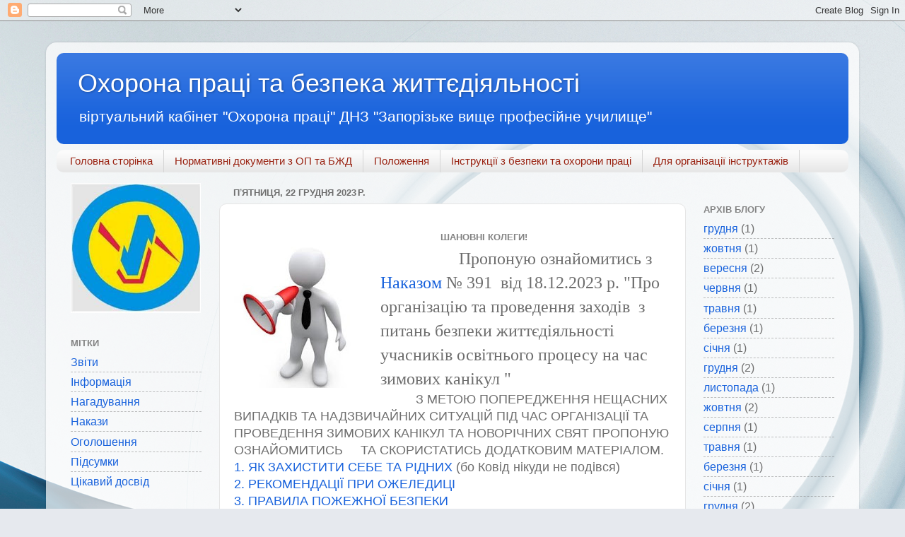

--- FILE ---
content_type: text/html; charset=UTF-8
request_url: https://zvpuohoronapruchi.blogspot.com/2023/12/
body_size: 13712
content:
<!DOCTYPE html>
<html class='v2' dir='ltr' lang='uk'>
<head>
<link href='https://www.blogger.com/static/v1/widgets/335934321-css_bundle_v2.css' rel='stylesheet' type='text/css'/>
<meta content='width=1100' name='viewport'/>
<meta content='text/html; charset=UTF-8' http-equiv='Content-Type'/>
<meta content='blogger' name='generator'/>
<link href='https://zvpuohoronapruchi.blogspot.com/favicon.ico' rel='icon' type='image/x-icon'/>
<link href='http://zvpuohoronapruchi.blogspot.com/2023/12/' rel='canonical'/>
<link rel="alternate" type="application/atom+xml" title="Охорона праці та безпека життєдіяльності - Atom" href="https://zvpuohoronapruchi.blogspot.com/feeds/posts/default" />
<link rel="alternate" type="application/rss+xml" title="Охорона праці та безпека життєдіяльності - RSS" href="https://zvpuohoronapruchi.blogspot.com/feeds/posts/default?alt=rss" />
<link rel="service.post" type="application/atom+xml" title="Охорона праці та безпека життєдіяльності - Atom" href="https://www.blogger.com/feeds/3224799550619067382/posts/default" />
<!--Can't find substitution for tag [blog.ieCssRetrofitLinks]-->
<meta content='http://zvpuohoronapruchi.blogspot.com/2023/12/' property='og:url'/>
<meta content='Охорона праці та безпека життєдіяльності' property='og:title'/>
<meta content='віртуальний кабінет &quot;Охорона праці&quot; ДНЗ &quot;Запорізьке вище професійне училище&quot;' property='og:description'/>
<title>Охорона праці та безпека життєдіяльності: грудня 2023</title>
<style id='page-skin-1' type='text/css'><!--
/*-----------------------------------------------
Blogger Template Style
Name:     Picture Window
Designer: Blogger
URL:      www.blogger.com
----------------------------------------------- */
/* Content
----------------------------------------------- */
body {
font: normal normal 18px Arial, Tahoma, Helvetica, FreeSans, sans-serif;
color: #6e6e6e;
background: #e6e9ee url(//themes.googleusercontent.com/image?id=1-QeziT_xhEvxfBl8wPx5qvDh7FrTqJvLJR2vQYW-ZkaGhxc2p1Zzl4P1_LVa2rRTUapD) no-repeat fixed top center /* Credit: Storman (http://www.istockphoto.com/file_closeup.php?id=5972475&platform=blogger) */;
}
html body .region-inner {
min-width: 0;
max-width: 100%;
width: auto;
}
.content-outer {
font-size: 90%;
}
a:link {
text-decoration:none;
color: #1862dc;
}
a:visited {
text-decoration:none;
color: #0050e1;
}
a:hover {
text-decoration:underline;
color: #2552ec;
}
.content-outer {
background: transparent url(https://resources.blogblog.com/blogblog/data/1kt/transparent/white80.png) repeat scroll top left;
-moz-border-radius: 15px;
-webkit-border-radius: 15px;
-goog-ms-border-radius: 15px;
border-radius: 15px;
-moz-box-shadow: 0 0 3px rgba(0, 0, 0, .15);
-webkit-box-shadow: 0 0 3px rgba(0, 0, 0, .15);
-goog-ms-box-shadow: 0 0 3px rgba(0, 0, 0, .15);
box-shadow: 0 0 3px rgba(0, 0, 0, .15);
margin: 30px auto;
}
.content-inner {
padding: 15px;
}
/* Header
----------------------------------------------- */
.header-outer {
background: #1862dc url(https://resources.blogblog.com/blogblog/data/1kt/transparent/header_gradient_shade.png) repeat-x scroll top left;
_background-image: none;
color: #ffffff;
-moz-border-radius: 10px;
-webkit-border-radius: 10px;
-goog-ms-border-radius: 10px;
border-radius: 10px;
}
.Header img, .Header #header-inner {
-moz-border-radius: 10px;
-webkit-border-radius: 10px;
-goog-ms-border-radius: 10px;
border-radius: 10px;
}
.header-inner .Header .titlewrapper,
.header-inner .Header .descriptionwrapper {
padding-left: 30px;
padding-right: 30px;
}
.Header h1 {
font: normal normal 36px Arial, Tahoma, Helvetica, FreeSans, sans-serif;
text-shadow: 1px 1px 3px rgba(0, 0, 0, 0.3);
}
.Header h1 a {
color: #ffffff;
}
.Header .description {
font-size: 130%;
}
/* Tabs
----------------------------------------------- */
.tabs-inner {
margin: .5em 0 0;
padding: 0;
}
.tabs-inner .section {
margin: 0;
}
.tabs-inner .widget ul {
padding: 0;
background: #fbfbfb url(https://resources.blogblog.com/blogblog/data/1kt/transparent/tabs_gradient_shade.png) repeat scroll bottom;
-moz-border-radius: 10px;
-webkit-border-radius: 10px;
-goog-ms-border-radius: 10px;
border-radius: 10px;
}
.tabs-inner .widget li {
border: none;
}
.tabs-inner .widget li a {
display: inline-block;
padding: .5em 1em;
margin-right: 0;
color: #992211;
font: normal normal 15px Arial, Tahoma, Helvetica, FreeSans, sans-serif;
-moz-border-radius: 0 0 0 0;
-webkit-border-top-left-radius: 0;
-webkit-border-top-right-radius: 0;
-goog-ms-border-radius: 0 0 0 0;
border-radius: 0 0 0 0;
background: transparent none no-repeat scroll top left;
border-right: 1px solid #d5d5d5;
}
.tabs-inner .widget li:first-child a {
padding-left: 1.25em;
-moz-border-radius-topleft: 10px;
-moz-border-radius-bottomleft: 10px;
-webkit-border-top-left-radius: 10px;
-webkit-border-bottom-left-radius: 10px;
-goog-ms-border-top-left-radius: 10px;
-goog-ms-border-bottom-left-radius: 10px;
border-top-left-radius: 10px;
border-bottom-left-radius: 10px;
}
.tabs-inner .widget li.selected a,
.tabs-inner .widget li a:hover {
position: relative;
z-index: 1;
background: #ffffff url(https://resources.blogblog.com/blogblog/data/1kt/transparent/tabs_gradient_shade.png) repeat scroll bottom;
color: #000000;
-moz-box-shadow: 0 0 0 rgba(0, 0, 0, .15);
-webkit-box-shadow: 0 0 0 rgba(0, 0, 0, .15);
-goog-ms-box-shadow: 0 0 0 rgba(0, 0, 0, .15);
box-shadow: 0 0 0 rgba(0, 0, 0, .15);
}
/* Headings
----------------------------------------------- */
h2 {
font: bold normal 13px Arial, Tahoma, Helvetica, FreeSans, sans-serif;
text-transform: uppercase;
color: #838383;
margin: .5em 0;
}
/* Main
----------------------------------------------- */
.main-outer {
background: transparent none repeat scroll top center;
-moz-border-radius: 0 0 0 0;
-webkit-border-top-left-radius: 0;
-webkit-border-top-right-radius: 0;
-webkit-border-bottom-left-radius: 0;
-webkit-border-bottom-right-radius: 0;
-goog-ms-border-radius: 0 0 0 0;
border-radius: 0 0 0 0;
-moz-box-shadow: 0 0 0 rgba(0, 0, 0, .15);
-webkit-box-shadow: 0 0 0 rgba(0, 0, 0, .15);
-goog-ms-box-shadow: 0 0 0 rgba(0, 0, 0, .15);
box-shadow: 0 0 0 rgba(0, 0, 0, .15);
}
.main-inner {
padding: 15px 5px 20px;
}
.main-inner .column-center-inner {
padding: 0 0;
}
.main-inner .column-left-inner {
padding-left: 0;
}
.main-inner .column-right-inner {
padding-right: 0;
}
/* Posts
----------------------------------------------- */
h3.post-title {
margin: 0;
font: normal normal 18px Arial, Tahoma, Helvetica, FreeSans, sans-serif;
}
.comments h4 {
margin: 1em 0 0;
font: normal normal 18px Arial, Tahoma, Helvetica, FreeSans, sans-serif;
}
.date-header span {
color: #6e6e6e;
}
.post-outer {
background-color: #ffffff;
border: solid 1px #e5e5e5;
-moz-border-radius: 10px;
-webkit-border-radius: 10px;
border-radius: 10px;
-goog-ms-border-radius: 10px;
padding: 15px 20px;
margin: 0 -20px 20px;
}
.post-body {
line-height: 1.4;
font-size: 110%;
position: relative;
}
.post-header {
margin: 0 0 1.5em;
color: #a8a8a8;
line-height: 1.6;
}
.post-footer {
margin: .5em 0 0;
color: #a8a8a8;
line-height: 1.6;
}
#blog-pager {
font-size: 140%
}
#comments .comment-author {
padding-top: 1.5em;
border-top: dashed 1px #ccc;
border-top: dashed 1px rgba(128, 128, 128, .5);
background-position: 0 1.5em;
}
#comments .comment-author:first-child {
padding-top: 0;
border-top: none;
}
.avatar-image-container {
margin: .2em 0 0;
}
/* Comments
----------------------------------------------- */
.comments .comments-content .icon.blog-author {
background-repeat: no-repeat;
background-image: url([data-uri]);
}
.comments .comments-content .loadmore a {
border-top: 1px solid #2552ec;
border-bottom: 1px solid #2552ec;
}
.comments .continue {
border-top: 2px solid #2552ec;
}
/* Widgets
----------------------------------------------- */
.widget ul, .widget #ArchiveList ul.flat {
padding: 0;
list-style: none;
}
.widget ul li, .widget #ArchiveList ul.flat li {
border-top: dashed 1px #ccc;
border-top: dashed 1px rgba(128, 128, 128, .5);
}
.widget ul li:first-child, .widget #ArchiveList ul.flat li:first-child {
border-top: none;
}
.widget .post-body ul {
list-style: disc;
}
.widget .post-body ul li {
border: none;
}
/* Footer
----------------------------------------------- */
.footer-outer {
color:#f5f5f5;
background: transparent url(https://resources.blogblog.com/blogblog/data/1kt/transparent/black50.png) repeat scroll top left;
-moz-border-radius: 10px 10px 10px 10px;
-webkit-border-top-left-radius: 10px;
-webkit-border-top-right-radius: 10px;
-webkit-border-bottom-left-radius: 10px;
-webkit-border-bottom-right-radius: 10px;
-goog-ms-border-radius: 10px 10px 10px 10px;
border-radius: 10px 10px 10px 10px;
-moz-box-shadow: 0 0 0 rgba(0, 0, 0, .15);
-webkit-box-shadow: 0 0 0 rgba(0, 0, 0, .15);
-goog-ms-box-shadow: 0 0 0 rgba(0, 0, 0, .15);
box-shadow: 0 0 0 rgba(0, 0, 0, .15);
}
.footer-inner {
padding: 10px 5px 20px;
}
.footer-outer a {
color: #f5ebff;
}
.footer-outer a:visited {
color: #bea8d3;
}
.footer-outer a:hover {
color: #ffffff;
}
.footer-outer .widget h2 {
color: #c6c6c6;
}
/* Mobile
----------------------------------------------- */
html body.mobile {
height: auto;
}
html body.mobile {
min-height: 480px;
background-size: 100% auto;
}
.mobile .body-fauxcolumn-outer {
background: transparent none repeat scroll top left;
}
html .mobile .mobile-date-outer, html .mobile .blog-pager {
border-bottom: none;
background: transparent none repeat scroll top center;
margin-bottom: 10px;
}
.mobile .date-outer {
background: transparent none repeat scroll top center;
}
.mobile .header-outer, .mobile .main-outer,
.mobile .post-outer, .mobile .footer-outer {
-moz-border-radius: 0;
-webkit-border-radius: 0;
-goog-ms-border-radius: 0;
border-radius: 0;
}
.mobile .content-outer,
.mobile .main-outer,
.mobile .post-outer {
background: inherit;
border: none;
}
.mobile .content-outer {
font-size: 100%;
}
.mobile-link-button {
background-color: #1862dc;
}
.mobile-link-button a:link, .mobile-link-button a:visited {
color: #ffffff;
}
.mobile-index-contents {
color: #6e6e6e;
}
.mobile .tabs-inner .PageList .widget-content {
background: #ffffff url(https://resources.blogblog.com/blogblog/data/1kt/transparent/tabs_gradient_shade.png) repeat scroll bottom;
color: #000000;
}
.mobile .tabs-inner .PageList .widget-content .pagelist-arrow {
border-left: 1px solid #d5d5d5;
}

--></style>
<style id='template-skin-1' type='text/css'><!--
body {
min-width: 1150px;
}
.content-outer, .content-fauxcolumn-outer, .region-inner {
min-width: 1150px;
max-width: 1150px;
_width: 1150px;
}
.main-inner .columns {
padding-left: 230px;
padding-right: 230px;
}
.main-inner .fauxcolumn-center-outer {
left: 230px;
right: 230px;
/* IE6 does not respect left and right together */
_width: expression(this.parentNode.offsetWidth -
parseInt("230px") -
parseInt("230px") + 'px');
}
.main-inner .fauxcolumn-left-outer {
width: 230px;
}
.main-inner .fauxcolumn-right-outer {
width: 230px;
}
.main-inner .column-left-outer {
width: 230px;
right: 100%;
margin-left: -230px;
}
.main-inner .column-right-outer {
width: 230px;
margin-right: -230px;
}
#layout {
min-width: 0;
}
#layout .content-outer {
min-width: 0;
width: 800px;
}
#layout .region-inner {
min-width: 0;
width: auto;
}
body#layout div.add_widget {
padding: 8px;
}
body#layout div.add_widget a {
margin-left: 32px;
}
--></style>
<style>
    body {background-image:url(\/\/themes.googleusercontent.com\/image?id=1-QeziT_xhEvxfBl8wPx5qvDh7FrTqJvLJR2vQYW-ZkaGhxc2p1Zzl4P1_LVa2rRTUapD);}
    
@media (max-width: 200px) { body {background-image:url(\/\/themes.googleusercontent.com\/image?id=1-QeziT_xhEvxfBl8wPx5qvDh7FrTqJvLJR2vQYW-ZkaGhxc2p1Zzl4P1_LVa2rRTUapD&options=w200);}}
@media (max-width: 400px) and (min-width: 201px) { body {background-image:url(\/\/themes.googleusercontent.com\/image?id=1-QeziT_xhEvxfBl8wPx5qvDh7FrTqJvLJR2vQYW-ZkaGhxc2p1Zzl4P1_LVa2rRTUapD&options=w400);}}
@media (max-width: 800px) and (min-width: 401px) { body {background-image:url(\/\/themes.googleusercontent.com\/image?id=1-QeziT_xhEvxfBl8wPx5qvDh7FrTqJvLJR2vQYW-ZkaGhxc2p1Zzl4P1_LVa2rRTUapD&options=w800);}}
@media (max-width: 1200px) and (min-width: 801px) { body {background-image:url(\/\/themes.googleusercontent.com\/image?id=1-QeziT_xhEvxfBl8wPx5qvDh7FrTqJvLJR2vQYW-ZkaGhxc2p1Zzl4P1_LVa2rRTUapD&options=w1200);}}
/* Last tag covers anything over one higher than the previous max-size cap. */
@media (min-width: 1201px) { body {background-image:url(\/\/themes.googleusercontent.com\/image?id=1-QeziT_xhEvxfBl8wPx5qvDh7FrTqJvLJR2vQYW-ZkaGhxc2p1Zzl4P1_LVa2rRTUapD&options=w1600);}}
  </style>
<link href='https://www.blogger.com/dyn-css/authorization.css?targetBlogID=3224799550619067382&amp;zx=1db40ea5-3a12-404f-a2fb-54758ea6b997' media='none' onload='if(media!=&#39;all&#39;)media=&#39;all&#39;' rel='stylesheet'/><noscript><link href='https://www.blogger.com/dyn-css/authorization.css?targetBlogID=3224799550619067382&amp;zx=1db40ea5-3a12-404f-a2fb-54758ea6b997' rel='stylesheet'/></noscript>
<meta name='google-adsense-platform-account' content='ca-host-pub-1556223355139109'/>
<meta name='google-adsense-platform-domain' content='blogspot.com'/>

</head>
<body class='loading variant-shade'>
<div class='navbar section' id='navbar' name='Панель навігації'><div class='widget Navbar' data-version='1' id='Navbar1'><script type="text/javascript">
    function setAttributeOnload(object, attribute, val) {
      if(window.addEventListener) {
        window.addEventListener('load',
          function(){ object[attribute] = val; }, false);
      } else {
        window.attachEvent('onload', function(){ object[attribute] = val; });
      }
    }
  </script>
<div id="navbar-iframe-container"></div>
<script type="text/javascript" src="https://apis.google.com/js/platform.js"></script>
<script type="text/javascript">
      gapi.load("gapi.iframes:gapi.iframes.style.bubble", function() {
        if (gapi.iframes && gapi.iframes.getContext) {
          gapi.iframes.getContext().openChild({
              url: 'https://www.blogger.com/navbar/3224799550619067382?origin\x3dhttps://zvpuohoronapruchi.blogspot.com',
              where: document.getElementById("navbar-iframe-container"),
              id: "navbar-iframe"
          });
        }
      });
    </script><script type="text/javascript">
(function() {
var script = document.createElement('script');
script.type = 'text/javascript';
script.src = '//pagead2.googlesyndication.com/pagead/js/google_top_exp.js';
var head = document.getElementsByTagName('head')[0];
if (head) {
head.appendChild(script);
}})();
</script>
</div></div>
<div class='body-fauxcolumns'>
<div class='fauxcolumn-outer body-fauxcolumn-outer'>
<div class='cap-top'>
<div class='cap-left'></div>
<div class='cap-right'></div>
</div>
<div class='fauxborder-left'>
<div class='fauxborder-right'></div>
<div class='fauxcolumn-inner'>
</div>
</div>
<div class='cap-bottom'>
<div class='cap-left'></div>
<div class='cap-right'></div>
</div>
</div>
</div>
<div class='content'>
<div class='content-fauxcolumns'>
<div class='fauxcolumn-outer content-fauxcolumn-outer'>
<div class='cap-top'>
<div class='cap-left'></div>
<div class='cap-right'></div>
</div>
<div class='fauxborder-left'>
<div class='fauxborder-right'></div>
<div class='fauxcolumn-inner'>
</div>
</div>
<div class='cap-bottom'>
<div class='cap-left'></div>
<div class='cap-right'></div>
</div>
</div>
</div>
<div class='content-outer'>
<div class='content-cap-top cap-top'>
<div class='cap-left'></div>
<div class='cap-right'></div>
</div>
<div class='fauxborder-left content-fauxborder-left'>
<div class='fauxborder-right content-fauxborder-right'></div>
<div class='content-inner'>
<header>
<div class='header-outer'>
<div class='header-cap-top cap-top'>
<div class='cap-left'></div>
<div class='cap-right'></div>
</div>
<div class='fauxborder-left header-fauxborder-left'>
<div class='fauxborder-right header-fauxborder-right'></div>
<div class='region-inner header-inner'>
<div class='header section' id='header' name='Заголовок'><div class='widget Header' data-version='1' id='Header1'>
<div id='header-inner'>
<div class='titlewrapper'>
<h1 class='title'>
<a href='https://zvpuohoronapruchi.blogspot.com/'>
Охорона праці та безпека життєдіяльності
</a>
</h1>
</div>
<div class='descriptionwrapper'>
<p class='description'><span>віртуальний кабінет "Охорона праці" ДНЗ "Запорізьке вище професійне училище"</span></p>
</div>
</div>
</div></div>
</div>
</div>
<div class='header-cap-bottom cap-bottom'>
<div class='cap-left'></div>
<div class='cap-right'></div>
</div>
</div>
</header>
<div class='tabs-outer'>
<div class='tabs-cap-top cap-top'>
<div class='cap-left'></div>
<div class='cap-right'></div>
</div>
<div class='fauxborder-left tabs-fauxborder-left'>
<div class='fauxborder-right tabs-fauxborder-right'></div>
<div class='region-inner tabs-inner'>
<div class='tabs section' id='crosscol' name='Усі стовпці'><div class='widget PageList' data-version='1' id='PageList1'>
<h2>Сторінки</h2>
<div class='widget-content'>
<ul>
<li>
<a href='https://zvpuohoronapruchi.blogspot.com/'>Головна сторінка</a>
</li>
<li>
<a href='https://zvpuohoronapruchi.blogspot.com/p/blog-page.html'>Нормативні документи з ОП та БЖД</a>
</li>
<li>
<a href='https://zvpuohoronapruchi.blogspot.com/p/blog-page_3.html'>Положення</a>
</li>
<li>
<a href='https://zvpuohoronapruchi.blogspot.com/p/blog-page_22.html'>Інструкції з безпеки та охорони праці</a>
</li>
<li>
<a href='https://zvpuohoronapruchi.blogspot.com/p/blog-page_8.html'>Для організації інструктажів</a>
</li>
</ul>
<div class='clear'></div>
</div>
</div></div>
<div class='tabs no-items section' id='crosscol-overflow' name='Cross-Column 2'></div>
</div>
</div>
<div class='tabs-cap-bottom cap-bottom'>
<div class='cap-left'></div>
<div class='cap-right'></div>
</div>
</div>
<div class='main-outer'>
<div class='main-cap-top cap-top'>
<div class='cap-left'></div>
<div class='cap-right'></div>
</div>
<div class='fauxborder-left main-fauxborder-left'>
<div class='fauxborder-right main-fauxborder-right'></div>
<div class='region-inner main-inner'>
<div class='columns fauxcolumns'>
<div class='fauxcolumn-outer fauxcolumn-center-outer'>
<div class='cap-top'>
<div class='cap-left'></div>
<div class='cap-right'></div>
</div>
<div class='fauxborder-left'>
<div class='fauxborder-right'></div>
<div class='fauxcolumn-inner'>
</div>
</div>
<div class='cap-bottom'>
<div class='cap-left'></div>
<div class='cap-right'></div>
</div>
</div>
<div class='fauxcolumn-outer fauxcolumn-left-outer'>
<div class='cap-top'>
<div class='cap-left'></div>
<div class='cap-right'></div>
</div>
<div class='fauxborder-left'>
<div class='fauxborder-right'></div>
<div class='fauxcolumn-inner'>
</div>
</div>
<div class='cap-bottom'>
<div class='cap-left'></div>
<div class='cap-right'></div>
</div>
</div>
<div class='fauxcolumn-outer fauxcolumn-right-outer'>
<div class='cap-top'>
<div class='cap-left'></div>
<div class='cap-right'></div>
</div>
<div class='fauxborder-left'>
<div class='fauxborder-right'></div>
<div class='fauxcolumn-inner'>
</div>
</div>
<div class='cap-bottom'>
<div class='cap-left'></div>
<div class='cap-right'></div>
</div>
</div>
<!-- corrects IE6 width calculation -->
<div class='columns-inner'>
<div class='column-center-outer'>
<div class='column-center-inner'>
<div class='main section' id='main' name='Основний'><div class='widget Blog' data-version='1' id='Blog1'>
<div class='blog-posts hfeed'>

          <div class="date-outer">
        
<h2 class='date-header'><span>пʼятниця, 22 грудня 2023&#8239;р.</span></h2>

          <div class="date-posts">
        
<div class='post-outer'>
<div class='post hentry uncustomized-post-template' itemprop='blogPost' itemscope='itemscope' itemtype='http://schema.org/BlogPosting'>
<meta content='https://blogger.googleusercontent.com/img/b/R29vZ2xl/AVvXsEhUfXIhigQS9NtLyrgV4OjlrI9Ir6PxJKNo_a3C5usV0WULSJF_1yFJjCvxdg3l97YI7QrtlwA5zR5AAW_TvLElTaphv4bFbdbguxGCDCUBMT6ozjxbkKIRMZaZv4gV25c4tlwEH990LTWrGg-gsdTyAteZysDu6ohToQgL_y3gVugeKCi9rcA3aAgi6ys/w186-h200/00000607.jpg' itemprop='image_url'/>
<meta content='3224799550619067382' itemprop='blogId'/>
<meta content='4938192286614879568' itemprop='postId'/>
<a name='4938192286614879568'></a>
<div class='post-header'>
<div class='post-header-line-1'></div>
</div>
<div class='post-body entry-content' id='post-body-4938192286614879568' itemprop='description articleBody'>
<p></p><h2 style="clear: both; text-align: center;"><span>&nbsp;&nbsp; &nbsp;</span><span>&nbsp;&nbsp; &nbsp;</span><span>&nbsp;&nbsp; &nbsp;</span><span>&nbsp;&nbsp; &nbsp;</span><span>&nbsp;&nbsp; &nbsp;</span><span>&nbsp;&nbsp; &nbsp;</span>Шановні колеги!<span>&nbsp;&nbsp;</span></h2><h3 style="clear: both; text-align: center;"><div class="separator" style="clear: both; text-align: center;"><a href="https://blogger.googleusercontent.com/img/b/R29vZ2xl/AVvXsEhUfXIhigQS9NtLyrgV4OjlrI9Ir6PxJKNo_a3C5usV0WULSJF_1yFJjCvxdg3l97YI7QrtlwA5zR5AAW_TvLElTaphv4bFbdbguxGCDCUBMT6ozjxbkKIRMZaZv4gV25c4tlwEH990LTWrGg-gsdTyAteZysDu6ohToQgL_y3gVugeKCi9rcA3aAgi6ys/s236/00000607.jpg" style="clear: left; float: left; margin-bottom: 1em; margin-right: 1em;"><img border="0" data-original-height="236" data-original-width="219" height="200" src="https://blogger.googleusercontent.com/img/b/R29vZ2xl/AVvXsEhUfXIhigQS9NtLyrgV4OjlrI9Ir6PxJKNo_a3C5usV0WULSJF_1yFJjCvxdg3l97YI7QrtlwA5zR5AAW_TvLElTaphv4bFbdbguxGCDCUBMT6ozjxbkKIRMZaZv4gV25c4tlwEH990LTWrGg-gsdTyAteZysDu6ohToQgL_y3gVugeKCi9rcA3aAgi6ys/w186-h200/00000607.jpg" width="186" /></a></div><span><h3 style="text-align: left;"><span style="font-weight: 400;">&nbsp; &nbsp; &nbsp; &nbsp; &nbsp; &nbsp; &nbsp; &nbsp;</span><span style="font-family: times;"> <span style="font-weight: normal;">Пропоную ознайомитись з <a href="https://docs.google.com/document/d/1i8auGHo0WfBd74qgCOPf27hxct4-Pelj/edit?usp=sharing&amp;ouid=114296278128088550578&amp;rtpof=true&amp;sd=true">Наказом </a>&#8470; 391&nbsp; від 18.12.2023 р. "Про&nbsp; організацію та проведення заходів&nbsp; з питань безпеки життєдіяльності учасників освітнього процесу на час зимових канікул "</span></span></h3></span></h3><div><span>&nbsp; &nbsp; &nbsp; &nbsp; &nbsp;&nbsp;</span><span face="Arial, Tahoma, Helvetica, FreeSans, sans-serif" style="background-color: white; color: #6e6e6e; font-size: 17.82px; text-align: justify;">З МЕТОЮ ПОПЕРЕДЖЕННЯ НЕЩАСНИХ ВИПАДКІВ ТА НАДЗВИЧАЙНИХ СИТУАЦІЙ ПІД ЧАС ОРГАНІЗАЦІЇ ТА ПРОВЕДЕННЯ ЗИМОВИХ КАНІКУЛ ТА НОВОРІЧНИХ СВЯТ ПРОПОНУЮ ОЗНАЙОМИТИСЬ&nbsp; &nbsp; &nbsp;ТА СКОРИСТАТИСЬ ДОДАТКОВИМ МАТЕРІАЛОМ.</span></div><div style="background-color: white; color: #6e6e6e; font-family: Arial, Tahoma, Helvetica, FreeSans, sans-serif; font-size: 17.82px; text-align: justify;"><a href="https://docs.google.com/document/d/148zFL_jyoiypxQGHiqh93TSJZ_-9JkGz/edit?usp=sharing&amp;ouid=114296278128088550578&amp;rtpof=true&amp;sd=true" style="color: #1862dc; text-decoration-line: none;" target="_blank">1. ЯК ЗАХИСТИТИ СЕБЕ ТА РІДНИХ</a>&nbsp;(бо Ковід нікуди не подівся)</div><div style="background-color: white; color: #6e6e6e; font-family: Arial, Tahoma, Helvetica, FreeSans, sans-serif; font-size: 17.82px; text-align: justify;"><a href="https://docs.google.com/document/d/1_KaU2qllH28WvyQZhaGCBrYWQjPQzgRz/edit?usp=sharing&amp;ouid=114296278128088550578&amp;rtpof=true&amp;sd=true" style="color: #1862dc; text-decoration-line: none;" target="_blank">2. РЕКОМЕНДАЦІЇ ПРИ ОЖЕЛЕДИЦІ</a></div><div style="background-color: white; color: #6e6e6e; font-family: Arial, Tahoma, Helvetica, FreeSans, sans-serif; font-size: 17.82px; text-align: justify;"><a href="https://docs.google.com/document/d/1XT0vW2oEiAll85njov3zC-enbM13ScDPyVgqoACUz-Y/edit?usp=sharing" style="color: #1862dc; text-decoration-line: none;" target="_blank">3. ПРАВИЛА ПОЖЕЖНОЇ БЕЗПЕКИ</a></div><div style="background-color: white; color: #6e6e6e; font-family: Arial, Tahoma, Helvetica, FreeSans, sans-serif; font-size: 17.82px; text-align: justify;"><a href="https://docs.google.com/document/d/1jUhPOb0Ax7lbRK40eBPyJ-UNdkRriiqG/edit?usp=sharing&amp;ouid=114296278128088550578&amp;rtpof=true&amp;sd=true" style="color: #1862dc; text-decoration-line: none;" target="_blank">4. ПРАВИЛА ПОВЕДІНКИ НА ЗАЛІЗНИЧОМУ ТРАНСПОРТІ</a></div><div style="background-color: white; color: #6e6e6e; font-family: Arial, Tahoma, Helvetica, FreeSans, sans-serif; font-size: 17.82px; text-align: justify;"><a href="https://docs.google.com/document/d/1S0yCrmaFxzp3XKGt04O2ZqSz7eecBzKx/edit?usp=sharing&amp;ouid=114296278128088550578&amp;rtpof=true&amp;sd=true" style="color: #1862dc; text-decoration-line: none;" target="_blank">5. ПРАВИЛА ПОВОДЖЕННЯ З ВИБУХОНЕБЕЗПЕЧНИМИ ПРЕДМЕТАМИ</a></div><div style="background-color: white; color: #6e6e6e; font-family: Arial, Tahoma, Helvetica, FreeSans, sans-serif; font-size: 17.82px; text-align: justify;"><a href="https://docs.google.com/document/d/1vogyUeq6LZf6I2L7yoEaAM7wYuQGiZfd/edit?usp=sharing&amp;ouid=114296278128088550578&amp;rtpof=true&amp;sd=true" style="color: #1862dc; text-decoration-line: none;" target="_blank">6. БЕЗПЕКА ПРИ РОБОТІ З ЕЛЕКТРИКОЮ</a></div><div style="background-color: white; color: #6e6e6e; font-family: Arial, Tahoma, Helvetica, FreeSans, sans-serif; font-size: 17.82px; text-align: justify;"><a href="https://docs.google.com/document/d/1rmvHkVw6DiuFK68XSvnQFcLk2R_HRhPp/edit?usp=sharing&amp;ouid=114296278128088550578&amp;rtpof=true&amp;sd=true" style="color: #1862dc; text-decoration-line: none;" target="_blank">7. БЕЗПЕКА НА ДОРОЗІ ТА ТРАНСПОРТІ</a></div><div style="background-color: white; color: #6e6e6e; font-family: Arial, Tahoma, Helvetica, FreeSans, sans-serif; font-size: 17.82px; text-align: justify;"><a href="https://docs.google.com/document/d/14q1D_laqbBeBaHLQh6YACY5yRvfy8ube/edit?usp=sharing&amp;ouid=114296278128088550578&amp;rtpof=true&amp;sd=true" style="color: #1862dc; text-decoration-line: none;" target="_blank">8. БЕЗПЕКА НА ВУЛИЦІ</a></div><div style="background-color: white; color: #6e6e6e; font-family: Arial, Tahoma, Helvetica, FreeSans, sans-serif; font-size: 17.82px; text-align: justify;"><a href="https://docs.google.com/document/d/12n9njH1qEH0ZQPoP4HZ07et1GNg60V2V/edit?usp=sharing&amp;ouid=114296278128088550578&amp;rtpof=true&amp;sd=true" style="color: #1862dc; text-decoration-line: none;" target="_blank">9. БЕЗПЕКА ПРИ СВЯТКУВАННЯ НОВОРІЧНИХ ТА РІЗДВЯНИХ СВЯТ</a></div>&nbsp;<p></p><div class="separator" style="clear: both; text-align: center;"><div class="separator" style="clear: both; text-align: center;"><div class="separator" style="clear: both; text-align: center;"><br /></div><br /></div><br /></div><br /><p></p><br />
<div style='clear: both;'></div>
</div>
<div class='post-footer'>
<div class='post-footer-line post-footer-line-1'>
<span class='post-author vcard'>
</span>
<span class='post-timestamp'>
</span>
<span class='post-comment-link'>
<a class='comment-link' href='https://zvpuohoronapruchi.blogspot.com/2023/12/391-18.html#comment-form' onclick=''>
Немає коментарів:
  </a>
</span>
<span class='post-icons'>
<span class='item-control blog-admin pid-128570027'>
<a href='https://www.blogger.com/post-edit.g?blogID=3224799550619067382&postID=4938192286614879568&from=pencil' title='Редагувати допис'>
<img alt='' class='icon-action' height='18' src='https://resources.blogblog.com/img/icon18_edit_allbkg.gif' width='18'/>
</a>
</span>
</span>
<div class='post-share-buttons goog-inline-block'>
<a class='goog-inline-block share-button sb-email' href='https://www.blogger.com/share-post.g?blogID=3224799550619067382&postID=4938192286614879568&target=email' target='_blank' title='Надіслати електронною поштою'><span class='share-button-link-text'>Надіслати електронною поштою</span></a><a class='goog-inline-block share-button sb-blog' href='https://www.blogger.com/share-post.g?blogID=3224799550619067382&postID=4938192286614879568&target=blog' onclick='window.open(this.href, "_blank", "height=270,width=475"); return false;' target='_blank' title='Опублікувати в блозі'><span class='share-button-link-text'>Опублікувати в блозі</span></a><a class='goog-inline-block share-button sb-twitter' href='https://www.blogger.com/share-post.g?blogID=3224799550619067382&postID=4938192286614879568&target=twitter' target='_blank' title='Поділитися в X'><span class='share-button-link-text'>Поділитися в X</span></a><a class='goog-inline-block share-button sb-facebook' href='https://www.blogger.com/share-post.g?blogID=3224799550619067382&postID=4938192286614879568&target=facebook' onclick='window.open(this.href, "_blank", "height=430,width=640"); return false;' target='_blank' title='Опублікувати у Facebook'><span class='share-button-link-text'>Опублікувати у Facebook</span></a><a class='goog-inline-block share-button sb-pinterest' href='https://www.blogger.com/share-post.g?blogID=3224799550619067382&postID=4938192286614879568&target=pinterest' target='_blank' title='Поділитися в Pinterest'><span class='share-button-link-text'>Поділитися в Pinterest</span></a>
</div>
</div>
<div class='post-footer-line post-footer-line-2'>
<span class='post-labels'>
</span>
</div>
<div class='post-footer-line post-footer-line-3'>
<span class='post-location'>
</span>
</div>
</div>
</div>
</div>

          </div></div>
        

          <div class="date-outer">
        
<h2 class='date-header'><span>понеділок, 11 грудня 2023&#8239;р.</span></h2>

          <div class="date-posts">
        
<div class='post-outer'>
<div class='post hentry uncustomized-post-template' itemprop='blogPost' itemscope='itemscope' itemtype='http://schema.org/BlogPosting'>
<meta content='https://blogger.googleusercontent.com/img/b/R29vZ2xl/AVvXsEjd4Ab7kzwCVPBfXWJ9cLissJCkAdiolYhbd6JSvOdDFedBoeiYUlMjJz3l8PmETOjD3JY7Jj1Ob1-BpS8arq0IY6uPxIuNvHLAd1qN9rDmyyEAQfi71KP-xKcU1GDwqpmLExHX6rxLbhfq-1G-anyi320P_riT3wOjZnuL38dovdB7raHCQTvZ6NJTMm-m/w200-h120/YD.PNG' itemprop='image_url'/>
<meta content='3224799550619067382' itemprop='blogId'/>
<meta content='7953284421972664728' itemprop='postId'/>
<a name='7953284421972664728'></a>
<div class='post-header'>
<div class='post-header-line-1'></div>
</div>
<div class='post-body entry-content' id='post-body-7953284421972664728' itemprop='description articleBody'>
<div style="text-align: center;"><div class="separator" style="clear: both; text-align: center;"><a href="https://blogger.googleusercontent.com/img/b/R29vZ2xl/AVvXsEjd4Ab7kzwCVPBfXWJ9cLissJCkAdiolYhbd6JSvOdDFedBoeiYUlMjJz3l8PmETOjD3JY7Jj1Ob1-BpS8arq0IY6uPxIuNvHLAd1qN9rDmyyEAQfi71KP-xKcU1GDwqpmLExHX6rxLbhfq-1G-anyi320P_riT3wOjZnuL38dovdB7raHCQTvZ6NJTMm-m/s817/YD.PNG" imageanchor="1" style="clear: left; float: left; margin-bottom: 1em; margin-right: 1em;"><img border="0" data-original-height="491" data-original-width="817" height="120" src="https://blogger.googleusercontent.com/img/b/R29vZ2xl/AVvXsEjd4Ab7kzwCVPBfXWJ9cLissJCkAdiolYhbd6JSvOdDFedBoeiYUlMjJz3l8PmETOjD3JY7Jj1Ob1-BpS8arq0IY6uPxIuNvHLAd1qN9rDmyyEAQfi71KP-xKcU1GDwqpmLExHX6rxLbhfq-1G-anyi320P_riT3wOjZnuL38dovdB7raHCQTvZ6NJTMm-m/w200-h120/YD.PNG" width="200" /></a></div><b>Шановні колеги!</b></div><div style="text-align: justify;">Громадська організація &#171;Асоціація Саперів України&#187; за підтримки міжнародної гуманітарної організації Save the Chidren International in Ukraine адаптувала навчальний онлайн курс з &#171;<b>Мінної небезпеки&#187;</b> для учнів різної вікової категорії. Онлайн курси є безкоштовними і знаходяться на платформі громадської організації &#171;Асоціація саперів України&#187; за покликанням <a href="https://www.uda.org.ua/" target="_blank">https://www.uda.org.ua/</a>, а саме:</div><div style="text-align: justify;">-     &#171;Мінна небезпека для дітей&#187; 6-11 років за покликанням <a href="https://uda-training.org.ua/categories/eore-children-6-11/" target="_blank">https://uda-training.org.ua/categories/eore-children-6-11/</a>;</div><div style="text-align: justify;">-      &#171;Мінна небезпека для дітей&#187; 12-18 років за покликанням <a href="https://uda-training.org.ua/categories/eore-children-12-18/" target="_blank">https://uda-training.org.ua/categories/eore-children-12-18/</a>.             </div><div style="text-align: justify;">Прохання використовувати інформацію у роботі з учнями.</div>
<div style='clear: both;'></div>
</div>
<div class='post-footer'>
<div class='post-footer-line post-footer-line-1'>
<span class='post-author vcard'>
</span>
<span class='post-timestamp'>
</span>
<span class='post-comment-link'>
<a class='comment-link' href='https://zvpuohoronapruchi.blogspot.com/2023/12/save-chidren-international-in-ukraine.html#comment-form' onclick=''>
Немає коментарів:
  </a>
</span>
<span class='post-icons'>
<span class='item-control blog-admin pid-1194411543'>
<a href='https://www.blogger.com/post-edit.g?blogID=3224799550619067382&postID=7953284421972664728&from=pencil' title='Редагувати допис'>
<img alt='' class='icon-action' height='18' src='https://resources.blogblog.com/img/icon18_edit_allbkg.gif' width='18'/>
</a>
</span>
</span>
<div class='post-share-buttons goog-inline-block'>
<a class='goog-inline-block share-button sb-email' href='https://www.blogger.com/share-post.g?blogID=3224799550619067382&postID=7953284421972664728&target=email' target='_blank' title='Надіслати електронною поштою'><span class='share-button-link-text'>Надіслати електронною поштою</span></a><a class='goog-inline-block share-button sb-blog' href='https://www.blogger.com/share-post.g?blogID=3224799550619067382&postID=7953284421972664728&target=blog' onclick='window.open(this.href, "_blank", "height=270,width=475"); return false;' target='_blank' title='Опублікувати в блозі'><span class='share-button-link-text'>Опублікувати в блозі</span></a><a class='goog-inline-block share-button sb-twitter' href='https://www.blogger.com/share-post.g?blogID=3224799550619067382&postID=7953284421972664728&target=twitter' target='_blank' title='Поділитися в X'><span class='share-button-link-text'>Поділитися в X</span></a><a class='goog-inline-block share-button sb-facebook' href='https://www.blogger.com/share-post.g?blogID=3224799550619067382&postID=7953284421972664728&target=facebook' onclick='window.open(this.href, "_blank", "height=430,width=640"); return false;' target='_blank' title='Опублікувати у Facebook'><span class='share-button-link-text'>Опублікувати у Facebook</span></a><a class='goog-inline-block share-button sb-pinterest' href='https://www.blogger.com/share-post.g?blogID=3224799550619067382&postID=7953284421972664728&target=pinterest' target='_blank' title='Поділитися в Pinterest'><span class='share-button-link-text'>Поділитися в Pinterest</span></a>
</div>
</div>
<div class='post-footer-line post-footer-line-2'>
<span class='post-labels'>
Мітки:
<a href='https://zvpuohoronapruchi.blogspot.com/search/label/%D0%86%D0%BD%D1%84%D0%BE%D1%80%D0%BC%D0%B0%D1%86%D1%96%D1%8F' rel='tag'>Інформація</a>,
<a href='https://zvpuohoronapruchi.blogspot.com/search/label/%D0%A6%D1%96%D0%BA%D0%B0%D0%B2%D0%B8%D0%B9%20%D0%B4%D0%BE%D1%81%D0%B2%D1%96%D0%B4' rel='tag'>Цікавий досвід</a>
</span>
</div>
<div class='post-footer-line post-footer-line-3'>
<span class='post-location'>
</span>
</div>
</div>
</div>
</div>

        </div></div>
      
</div>
<div class='blog-pager' id='blog-pager'>
<span id='blog-pager-newer-link'>
<a class='blog-pager-newer-link' href='https://zvpuohoronapruchi.blogspot.com/search?updated-max=2024-09-02T03:05:00-07:00&amp;max-results=4&amp;reverse-paginate=true' id='Blog1_blog-pager-newer-link' title='Новіші публікації'>Новіші публікації</a>
</span>
<span id='blog-pager-older-link'>
<a class='blog-pager-older-link' href='https://zvpuohoronapruchi.blogspot.com/search?updated-max=2023-12-11T05:25:00-08:00&amp;max-results=4' id='Blog1_blog-pager-older-link' title='Старіші публікації'>Старіші публікації</a>
</span>
<a class='home-link' href='https://zvpuohoronapruchi.blogspot.com/'>Головна сторінка</a>
</div>
<div class='clear'></div>
<div class='blog-feeds'>
<div class='feed-links'>
Підписатися на:
<a class='feed-link' href='https://zvpuohoronapruchi.blogspot.com/feeds/posts/default' target='_blank' type='application/atom+xml'>Коментарі (Atom)</a>
</div>
</div>
</div></div>
</div>
</div>
<div class='column-left-outer'>
<div class='column-left-inner'>
<aside>
<div class='sidebar section' id='sidebar-left-1'><div class='widget Image' data-version='1' id='Image1'>
<div class='widget-content'>
<img alt='' height='184' id='Image1_img' src='https://blogger.googleusercontent.com/img/b/R29vZ2xl/AVvXsEixF46WrQXm-9GmM3vhKBGKO028a7TGbr9860jhZ9M9BglKHh2OQr1T4F-EZnJ4xL5tm5V6BR1WxBXET3EbDwMicSM5I9N4AAshgm71eXnS0C3g6VBBdRtKoVNBHR5rY9Q7jrkhWiBJAJ1k/s1600/%25D0%259E%25D0%259F.JPG' width='184'/>
<br/>
</div>
<div class='clear'></div>
</div><div class='widget Label' data-version='1' id='Label1'>
<h2>Мітки</h2>
<div class='widget-content list-label-widget-content'>
<ul>
<li>
<a dir='ltr' href='https://zvpuohoronapruchi.blogspot.com/search/label/%D0%97%D0%B2%D1%96%D1%82%D0%B8'>Звіти</a>
</li>
<li>
<a dir='ltr' href='https://zvpuohoronapruchi.blogspot.com/search/label/%D0%86%D0%BD%D1%84%D0%BE%D1%80%D0%BC%D0%B0%D1%86%D1%96%D1%8F'>Інформація</a>
</li>
<li>
<a dir='ltr' href='https://zvpuohoronapruchi.blogspot.com/search/label/%D0%9D%D0%B0%D0%B3%D0%B0%D0%B4%D1%83%D0%B2%D0%B0%D0%BD%D0%BD%D1%8F'>Нагадування</a>
</li>
<li>
<a dir='ltr' href='https://zvpuohoronapruchi.blogspot.com/search/label/%D0%9D%D0%B0%D0%BA%D0%B0%D0%B7%D0%B8'>Накази</a>
</li>
<li>
<a dir='ltr' href='https://zvpuohoronapruchi.blogspot.com/search/label/%D0%9E%D0%B3%D0%BE%D0%BB%D0%BE%D1%88%D0%B5%D0%BD%D0%BD%D1%8F'>Оголошення</a>
</li>
<li>
<a dir='ltr' href='https://zvpuohoronapruchi.blogspot.com/search/label/%D0%9F%D1%96%D0%B4%D1%81%D1%83%D0%BC%D0%BA%D0%B8'>Підсумки</a>
</li>
<li>
<a dir='ltr' href='https://zvpuohoronapruchi.blogspot.com/search/label/%D0%A6%D1%96%D0%BA%D0%B0%D0%B2%D0%B8%D0%B9%20%D0%B4%D0%BE%D1%81%D0%B2%D1%96%D0%B4'>Цікавий досвід</a>
</li>
</ul>
<div class='clear'></div>
</div>
</div></div>
</aside>
</div>
</div>
<div class='column-right-outer'>
<div class='column-right-inner'>
<aside>
<div class='sidebar section' id='sidebar-right-1'><div class='widget HTML' data-version='1' id='HTML3'>
<div class='widget-content'>
<script src="//101widgets.com/w1457182883-05032016fr001p&amp;212&amp;186"></script>
</div>
<div class='clear'></div>
</div><div class='widget BlogArchive' data-version='1' id='BlogArchive1'>
<h2>Архів блогу</h2>
<div class='widget-content'>
<div id='ArchiveList'>
<div id='BlogArchive1_ArchiveList'>
<ul class='flat'>
<li class='archivedate'>
<a href='https://zvpuohoronapruchi.blogspot.com/2025/12/'>грудня</a> (1)
      </li>
<li class='archivedate'>
<a href='https://zvpuohoronapruchi.blogspot.com/2024/10/'>жовтня</a> (1)
      </li>
<li class='archivedate'>
<a href='https://zvpuohoronapruchi.blogspot.com/2024/09/'>вересня</a> (2)
      </li>
<li class='archivedate'>
<a href='https://zvpuohoronapruchi.blogspot.com/2024/06/'>червня</a> (1)
      </li>
<li class='archivedate'>
<a href='https://zvpuohoronapruchi.blogspot.com/2024/05/'>травня</a> (1)
      </li>
<li class='archivedate'>
<a href='https://zvpuohoronapruchi.blogspot.com/2024/03/'>березня</a> (1)
      </li>
<li class='archivedate'>
<a href='https://zvpuohoronapruchi.blogspot.com/2024/01/'>січня</a> (1)
      </li>
<li class='archivedate'>
<a href='https://zvpuohoronapruchi.blogspot.com/2023/12/'>грудня</a> (2)
      </li>
<li class='archivedate'>
<a href='https://zvpuohoronapruchi.blogspot.com/2023/11/'>листопада</a> (1)
      </li>
<li class='archivedate'>
<a href='https://zvpuohoronapruchi.blogspot.com/2023/10/'>жовтня</a> (2)
      </li>
<li class='archivedate'>
<a href='https://zvpuohoronapruchi.blogspot.com/2023/08/'>серпня</a> (1)
      </li>
<li class='archivedate'>
<a href='https://zvpuohoronapruchi.blogspot.com/2023/05/'>травня</a> (1)
      </li>
<li class='archivedate'>
<a href='https://zvpuohoronapruchi.blogspot.com/2023/03/'>березня</a> (1)
      </li>
<li class='archivedate'>
<a href='https://zvpuohoronapruchi.blogspot.com/2023/01/'>січня</a> (1)
      </li>
<li class='archivedate'>
<a href='https://zvpuohoronapruchi.blogspot.com/2022/12/'>грудня</a> (2)
      </li>
<li class='archivedate'>
<a href='https://zvpuohoronapruchi.blogspot.com/2022/10/'>жовтня</a> (1)
      </li>
<li class='archivedate'>
<a href='https://zvpuohoronapruchi.blogspot.com/2022/03/'>березня</a> (1)
      </li>
<li class='archivedate'>
<a href='https://zvpuohoronapruchi.blogspot.com/2021/12/'>грудня</a> (4)
      </li>
<li class='archivedate'>
<a href='https://zvpuohoronapruchi.blogspot.com/2021/11/'>листопада</a> (2)
      </li>
<li class='archivedate'>
<a href='https://zvpuohoronapruchi.blogspot.com/2021/06/'>червня</a> (2)
      </li>
<li class='archivedate'>
<a href='https://zvpuohoronapruchi.blogspot.com/2021/05/'>травня</a> (2)
      </li>
<li class='archivedate'>
<a href='https://zvpuohoronapruchi.blogspot.com/2021/04/'>квітня</a> (5)
      </li>
<li class='archivedate'>
<a href='https://zvpuohoronapruchi.blogspot.com/2021/03/'>березня</a> (1)
      </li>
<li class='archivedate'>
<a href='https://zvpuohoronapruchi.blogspot.com/2021/02/'>лютого</a> (1)
      </li>
<li class='archivedate'>
<a href='https://zvpuohoronapruchi.blogspot.com/2021/01/'>січня</a> (1)
      </li>
<li class='archivedate'>
<a href='https://zvpuohoronapruchi.blogspot.com/2020/12/'>грудня</a> (4)
      </li>
<li class='archivedate'>
<a href='https://zvpuohoronapruchi.blogspot.com/2020/11/'>листопада</a> (1)
      </li>
<li class='archivedate'>
<a href='https://zvpuohoronapruchi.blogspot.com/2020/09/'>вересня</a> (4)
      </li>
<li class='archivedate'>
<a href='https://zvpuohoronapruchi.blogspot.com/2020/05/'>травня</a> (1)
      </li>
<li class='archivedate'>
<a href='https://zvpuohoronapruchi.blogspot.com/2020/04/'>квітня</a> (2)
      </li>
<li class='archivedate'>
<a href='https://zvpuohoronapruchi.blogspot.com/2020/03/'>березня</a> (1)
      </li>
<li class='archivedate'>
<a href='https://zvpuohoronapruchi.blogspot.com/2020/02/'>лютого</a> (2)
      </li>
<li class='archivedate'>
<a href='https://zvpuohoronapruchi.blogspot.com/2019/12/'>грудня</a> (2)
      </li>
<li class='archivedate'>
<a href='https://zvpuohoronapruchi.blogspot.com/2019/05/'>травня</a> (1)
      </li>
<li class='archivedate'>
<a href='https://zvpuohoronapruchi.blogspot.com/2019/04/'>квітня</a> (3)
      </li>
<li class='archivedate'>
<a href='https://zvpuohoronapruchi.blogspot.com/2019/02/'>лютого</a> (2)
      </li>
<li class='archivedate'>
<a href='https://zvpuohoronapruchi.blogspot.com/2018/11/'>листопада</a> (1)
      </li>
<li class='archivedate'>
<a href='https://zvpuohoronapruchi.blogspot.com/2018/10/'>жовтня</a> (3)
      </li>
<li class='archivedate'>
<a href='https://zvpuohoronapruchi.blogspot.com/2018/08/'>серпня</a> (1)
      </li>
<li class='archivedate'>
<a href='https://zvpuohoronapruchi.blogspot.com/2018/07/'>липня</a> (1)
      </li>
<li class='archivedate'>
<a href='https://zvpuohoronapruchi.blogspot.com/2018/05/'>травня</a> (3)
      </li>
<li class='archivedate'>
<a href='https://zvpuohoronapruchi.blogspot.com/2018/04/'>квітня</a> (2)
      </li>
<li class='archivedate'>
<a href='https://zvpuohoronapruchi.blogspot.com/2018/03/'>березня</a> (5)
      </li>
<li class='archivedate'>
<a href='https://zvpuohoronapruchi.blogspot.com/2018/01/'>січня</a> (1)
      </li>
<li class='archivedate'>
<a href='https://zvpuohoronapruchi.blogspot.com/2017/12/'>грудня</a> (1)
      </li>
<li class='archivedate'>
<a href='https://zvpuohoronapruchi.blogspot.com/2017/11/'>листопада</a> (1)
      </li>
<li class='archivedate'>
<a href='https://zvpuohoronapruchi.blogspot.com/2017/09/'>вересня</a> (1)
      </li>
<li class='archivedate'>
<a href='https://zvpuohoronapruchi.blogspot.com/2017/06/'>червня</a> (1)
      </li>
<li class='archivedate'>
<a href='https://zvpuohoronapruchi.blogspot.com/2017/05/'>травня</a> (3)
      </li>
<li class='archivedate'>
<a href='https://zvpuohoronapruchi.blogspot.com/2017/04/'>квітня</a> (2)
      </li>
<li class='archivedate'>
<a href='https://zvpuohoronapruchi.blogspot.com/2017/03/'>березня</a> (2)
      </li>
<li class='archivedate'>
<a href='https://zvpuohoronapruchi.blogspot.com/2017/02/'>лютого</a> (1)
      </li>
<li class='archivedate'>
<a href='https://zvpuohoronapruchi.blogspot.com/2017/01/'>січня</a> (1)
      </li>
<li class='archivedate'>
<a href='https://zvpuohoronapruchi.blogspot.com/2016/12/'>грудня</a> (4)
      </li>
</ul>
</div>
</div>
<div class='clear'></div>
</div>
</div></div>
</aside>
</div>
</div>
</div>
<div style='clear: both'></div>
<!-- columns -->
</div>
<!-- main -->
</div>
</div>
<div class='main-cap-bottom cap-bottom'>
<div class='cap-left'></div>
<div class='cap-right'></div>
</div>
</div>
<footer>
<div class='footer-outer'>
<div class='footer-cap-top cap-top'>
<div class='cap-left'></div>
<div class='cap-right'></div>
</div>
<div class='fauxborder-left footer-fauxborder-left'>
<div class='fauxborder-right footer-fauxborder-right'></div>
<div class='region-inner footer-inner'>
<div class='foot no-items section' id='footer-1'></div>
<table border='0' cellpadding='0' cellspacing='0' class='section-columns columns-3'>
<tbody>
<tr>
<td class='first columns-cell'>
<div class='foot section' id='footer-2-1'><div class='widget Translate' data-version='1' id='Translate1'>
<h2 class='title'>Дивитися іншою мовою:</h2>
<div id='google_translate_element'></div>
<script>
    function googleTranslateElementInit() {
      new google.translate.TranslateElement({
        pageLanguage: 'uk',
        autoDisplay: 'true',
        layout: google.translate.TranslateElement.InlineLayout.VERTICAL
      }, 'google_translate_element');
    }
  </script>
<script src='//translate.google.com/translate_a/element.js?cb=googleTranslateElementInit'></script>
<div class='clear'></div>
</div><div class='widget Stats' data-version='1' id='Stats1'>
<h2>Загальна кількість переглядів сторінки</h2>
<div class='widget-content'>
<div id='Stats1_content' style='display: none;'>
<span class='counter-wrapper graph-counter-wrapper' id='Stats1_totalCount'>
</span>
<div class='clear'></div>
</div>
</div>
</div></div>
</td>
<td class='columns-cell'>
<div class='foot section' id='footer-2-2'><div class='widget HTML' data-version='1' id='HTML2'>
<h2 class='title'>Погода у Запоріжжі</h2>
<div class='widget-content'>
<div id="SinoptikInformer" style="width:255px;" class="SinoptikInformer type1c1"><div class="siHeader"><div class="siLh"><div class="siMh"><a onmousedown="siClickCount();" class="siLogo" href="https://ua.sinoptik.ua/" target="_blank" rel="nofollow" title="Погода"> </a>Погода <span id="siHeader"></span></div></div></div><div class="siBody"><a onmousedown="siClickCount();" href="https://ua.sinoptik.ua/погода-запоріжжя" title="Погода у Запоріжжі" target="_blank" rel="nofollow"><div class="siCity"><div class="siCityName">Погода у <span>Запоріжжі</span></div><div id="siCont0" class="siBodyContent"><div class="siLeft"><div class="siTerm"></div><div class="siT" id="siT0"></div><div id="weatherIco0"></div></div><div class="siInf"><p>вологість: <span id="vl0"></span></p><p>тиск: <span id="dav0"></span></p><p>вітер: <span id="wind0"></span></p></div></div></div></a><div class="siLinks">Погода на <a href="https://ua.sinoptik.ua/" title="Погода" target="_blank" rel="nofollow" onmousedown="siClickCount();">sinoptik.ua</a></div></div><div class="siFooter"><div class="siLf"><div class="siMf"></div></div></div></div><script type="text/javascript" charset="UTF-8" src="//sinoptik.ua/informers_js.php?title=4&amp;wind=3&amp;cities=303008769&amp;lang=ua"></script>
</div>
<div class='clear'></div>
</div></div>
</td>
<td class='columns-cell'>
<div class='foot section' id='footer-2-3'><div class='widget Profile' data-version='1' id='Profile1'>
<h2>Адміністратор</h2>
<div class='widget-content'>
<ul>
<li><a class='profile-name-link g-profile' href='https://www.blogger.com/profile/09261031217751234425' style='background-image: url(//www.blogger.com/img/logo-16.png);'>https://metodkabinetdnzzvpu.blogspot.com/</a></li>
<li><a class='profile-name-link g-profile' href='https://www.blogger.com/profile/17658004326193220322' style='background-image: url(//www.blogger.com/img/logo-16.png);'>irashep</a></li>
<li><a class='profile-name-link g-profile' href='https://www.blogger.com/profile/09869208002097377159' style='background-image: url(//www.blogger.com/img/logo-16.png);'>irashep</a></li>
</ul>
<div class='clear'></div>
</div>
</div></div>
</td>
</tr>
</tbody>
</table>
<!-- outside of the include in order to lock Attribution widget -->
<div class='foot section' id='footer-3' name='Нижній колонтитул'><div class='widget Attribution' data-version='1' id='Attribution1'>
<div class='widget-content' style='text-align: center;'>
Тема "Венеціанське вікно". Зображення для теми від користувача <a href='http://www.istockphoto.com/file_closeup.php?id=5972475&platform=blogger' target='_blank'>Storman</a>. На платформі <a href='https://www.blogger.com' target='_blank'>Blogger</a>.
</div>
<div class='clear'></div>
</div></div>
</div>
</div>
<div class='footer-cap-bottom cap-bottom'>
<div class='cap-left'></div>
<div class='cap-right'></div>
</div>
</div>
</footer>
<!-- content -->
</div>
</div>
<div class='content-cap-bottom cap-bottom'>
<div class='cap-left'></div>
<div class='cap-right'></div>
</div>
</div>
</div>
<script type='text/javascript'>
    window.setTimeout(function() {
        document.body.className = document.body.className.replace('loading', '');
      }, 10);
  </script>

<script type="text/javascript" src="https://www.blogger.com/static/v1/widgets/2028843038-widgets.js"></script>
<script type='text/javascript'>
window['__wavt'] = 'AOuZoY4ZYmXQvuEYasSZD3QR6Qda1554EQ:1769600923147';_WidgetManager._Init('//www.blogger.com/rearrange?blogID\x3d3224799550619067382','//zvpuohoronapruchi.blogspot.com/2023/12/','3224799550619067382');
_WidgetManager._SetDataContext([{'name': 'blog', 'data': {'blogId': '3224799550619067382', 'title': '\u041e\u0445\u043e\u0440\u043e\u043d\u0430 \u043f\u0440\u0430\u0446\u0456 \u0442\u0430 \u0431\u0435\u0437\u043f\u0435\u043a\u0430 \u0436\u0438\u0442\u0442\u0454\u0434\u0456\u044f\u043b\u044c\u043d\u043e\u0441\u0442\u0456', 'url': 'https://zvpuohoronapruchi.blogspot.com/2023/12/', 'canonicalUrl': 'http://zvpuohoronapruchi.blogspot.com/2023/12/', 'homepageUrl': 'https://zvpuohoronapruchi.blogspot.com/', 'searchUrl': 'https://zvpuohoronapruchi.blogspot.com/search', 'canonicalHomepageUrl': 'http://zvpuohoronapruchi.blogspot.com/', 'blogspotFaviconUrl': 'https://zvpuohoronapruchi.blogspot.com/favicon.ico', 'bloggerUrl': 'https://www.blogger.com', 'hasCustomDomain': false, 'httpsEnabled': true, 'enabledCommentProfileImages': true, 'gPlusViewType': 'FILTERED_POSTMOD', 'adultContent': false, 'analyticsAccountNumber': '', 'encoding': 'UTF-8', 'locale': 'uk', 'localeUnderscoreDelimited': 'uk', 'languageDirection': 'ltr', 'isPrivate': false, 'isMobile': false, 'isMobileRequest': false, 'mobileClass': '', 'isPrivateBlog': false, 'isDynamicViewsAvailable': true, 'feedLinks': '\x3clink rel\x3d\x22alternate\x22 type\x3d\x22application/atom+xml\x22 title\x3d\x22\u041e\u0445\u043e\u0440\u043e\u043d\u0430 \u043f\u0440\u0430\u0446\u0456 \u0442\u0430 \u0431\u0435\u0437\u043f\u0435\u043a\u0430 \u0436\u0438\u0442\u0442\u0454\u0434\u0456\u044f\u043b\u044c\u043d\u043e\u0441\u0442\u0456 - Atom\x22 href\x3d\x22https://zvpuohoronapruchi.blogspot.com/feeds/posts/default\x22 /\x3e\n\x3clink rel\x3d\x22alternate\x22 type\x3d\x22application/rss+xml\x22 title\x3d\x22\u041e\u0445\u043e\u0440\u043e\u043d\u0430 \u043f\u0440\u0430\u0446\u0456 \u0442\u0430 \u0431\u0435\u0437\u043f\u0435\u043a\u0430 \u0436\u0438\u0442\u0442\u0454\u0434\u0456\u044f\u043b\u044c\u043d\u043e\u0441\u0442\u0456 - RSS\x22 href\x3d\x22https://zvpuohoronapruchi.blogspot.com/feeds/posts/default?alt\x3drss\x22 /\x3e\n\x3clink rel\x3d\x22service.post\x22 type\x3d\x22application/atom+xml\x22 title\x3d\x22\u041e\u0445\u043e\u0440\u043e\u043d\u0430 \u043f\u0440\u0430\u0446\u0456 \u0442\u0430 \u0431\u0435\u0437\u043f\u0435\u043a\u0430 \u0436\u0438\u0442\u0442\u0454\u0434\u0456\u044f\u043b\u044c\u043d\u043e\u0441\u0442\u0456 - Atom\x22 href\x3d\x22https://www.blogger.com/feeds/3224799550619067382/posts/default\x22 /\x3e\n', 'meTag': '', 'adsenseHostId': 'ca-host-pub-1556223355139109', 'adsenseHasAds': false, 'adsenseAutoAds': false, 'boqCommentIframeForm': true, 'loginRedirectParam': '', 'view': '', 'dynamicViewsCommentsSrc': '//www.blogblog.com/dynamicviews/4224c15c4e7c9321/js/comments.js', 'dynamicViewsScriptSrc': '//www.blogblog.com/dynamicviews/e590af4a5abdbc8b', 'plusOneApiSrc': 'https://apis.google.com/js/platform.js', 'disableGComments': true, 'interstitialAccepted': false, 'sharing': {'platforms': [{'name': '\u041e\u0442\u0440\u0438\u043c\u0430\u0442\u0438 \u043f\u043e\u0441\u0438\u043b\u0430\u043d\u043d\u044f', 'key': 'link', 'shareMessage': '\u041e\u0442\u0440\u0438\u043c\u0430\u0442\u0438 \u043f\u043e\u0441\u0438\u043b\u0430\u043d\u043d\u044f', 'target': ''}, {'name': 'Facebook', 'key': 'facebook', 'shareMessage': '\u041f\u043e\u0434\u0456\u043b\u0438\u0442\u0438\u0441\u044f \u0432 Facebook', 'target': 'facebook'}, {'name': '\u041e\u043f\u0443\u0431\u043b\u0456\u043a\u0443\u0432\u0430\u0442\u0438 \u0432 \u0431\u043b\u043e\u0437\u0456', 'key': 'blogThis', 'shareMessage': '\u041e\u043f\u0443\u0431\u043b\u0456\u043a\u0443\u0432\u0430\u0442\u0438 \u0432 \u0431\u043b\u043e\u0437\u0456', 'target': 'blog'}, {'name': 'X', 'key': 'twitter', 'shareMessage': '\u041f\u043e\u0434\u0456\u043b\u0438\u0442\u0438\u0441\u044f \u0432 X', 'target': 'twitter'}, {'name': 'Pinterest', 'key': 'pinterest', 'shareMessage': '\u041f\u043e\u0434\u0456\u043b\u0438\u0442\u0438\u0441\u044f \u0432 Pinterest', 'target': 'pinterest'}, {'name': '\u0415\u043b\u0435\u043a\u0442\u0440\u043e\u043d\u043d\u0430 \u043f\u043e\u0448\u0442\u0430', 'key': 'email', 'shareMessage': '\u0415\u043b\u0435\u043a\u0442\u0440\u043e\u043d\u043d\u0430 \u043f\u043e\u0448\u0442\u0430', 'target': 'email'}], 'disableGooglePlus': true, 'googlePlusShareButtonWidth': 0, 'googlePlusBootstrap': '\x3cscript type\x3d\x22text/javascript\x22\x3ewindow.___gcfg \x3d {\x27lang\x27: \x27uk\x27};\x3c/script\x3e'}, 'hasCustomJumpLinkMessage': false, 'jumpLinkMessage': '\u0414\u043e\u043a\u043b\u0430\u0434\u043d\u0456\u0448\u0435', 'pageType': 'archive', 'pageName': '\u0433\u0440\u0443\u0434\u043d\u044f 2023', 'pageTitle': '\u041e\u0445\u043e\u0440\u043e\u043d\u0430 \u043f\u0440\u0430\u0446\u0456 \u0442\u0430 \u0431\u0435\u0437\u043f\u0435\u043a\u0430 \u0436\u0438\u0442\u0442\u0454\u0434\u0456\u044f\u043b\u044c\u043d\u043e\u0441\u0442\u0456: \u0433\u0440\u0443\u0434\u043d\u044f 2023'}}, {'name': 'features', 'data': {}}, {'name': 'messages', 'data': {'edit': '\u0420\u0435\u0434\u0430\u0433\u0443\u0432\u0430\u0442\u0438', 'linkCopiedToClipboard': '\u041f\u043e\u0441\u0438\u043b\u0430\u043d\u043d\u044f \u0441\u043a\u043e\u043f\u0456\u0439\u043e\u0432\u0430\u043d\u043e \u0432 \u0431\u0443\u0444\u0435\u0440 \u043e\u0431\u043c\u0456\u043d\u0443!', 'ok': 'Ok', 'postLink': '\u041f\u043e\u0441\u0438\u043b\u0430\u043d\u043d\u044f \u043d\u0430 \u043f\u0443\u0431\u043b\u0456\u043a\u0430\u0446\u0456\u044e'}}, {'name': 'template', 'data': {'name': 'Picture Window', 'localizedName': '\u0412\u0435\u043d\u0435\u0446\u0456\u0430\u043d\u0441\u044c\u043a\u0435 \u0432\u0456\u043a\u043d\u043e', 'isResponsive': false, 'isAlternateRendering': false, 'isCustom': false, 'variant': 'shade', 'variantId': 'shade'}}, {'name': 'view', 'data': {'classic': {'name': 'classic', 'url': '?view\x3dclassic'}, 'flipcard': {'name': 'flipcard', 'url': '?view\x3dflipcard'}, 'magazine': {'name': 'magazine', 'url': '?view\x3dmagazine'}, 'mosaic': {'name': 'mosaic', 'url': '?view\x3dmosaic'}, 'sidebar': {'name': 'sidebar', 'url': '?view\x3dsidebar'}, 'snapshot': {'name': 'snapshot', 'url': '?view\x3dsnapshot'}, 'timeslide': {'name': 'timeslide', 'url': '?view\x3dtimeslide'}, 'isMobile': false, 'title': '\u041e\u0445\u043e\u0440\u043e\u043d\u0430 \u043f\u0440\u0430\u0446\u0456 \u0442\u0430 \u0431\u0435\u0437\u043f\u0435\u043a\u0430 \u0436\u0438\u0442\u0442\u0454\u0434\u0456\u044f\u043b\u044c\u043d\u043e\u0441\u0442\u0456', 'description': '\u0432\u0456\u0440\u0442\u0443\u0430\u043b\u044c\u043d\u0438\u0439 \u043a\u0430\u0431\u0456\u043d\u0435\u0442 \x22\u041e\u0445\u043e\u0440\u043e\u043d\u0430 \u043f\u0440\u0430\u0446\u0456\x22 \u0414\u041d\u0417 \x22\u0417\u0430\u043f\u043e\u0440\u0456\u0437\u044c\u043a\u0435 \u0432\u0438\u0449\u0435 \u043f\u0440\u043e\u0444\u0435\u0441\u0456\u0439\u043d\u0435 \u0443\u0447\u0438\u043b\u0438\u0449\u0435\x22', 'url': 'https://zvpuohoronapruchi.blogspot.com/2023/12/', 'type': 'feed', 'isSingleItem': false, 'isMultipleItems': true, 'isError': false, 'isPage': false, 'isPost': false, 'isHomepage': false, 'isArchive': true, 'isLabelSearch': false, 'archive': {'year': 2023, 'month': 12, 'rangeMessage': '\u041f\u043e\u043a\u0430\u0437\u0430\u043d\u043e \u0434\u043e\u043f\u0438\u0441\u0438 \u0437 \u0433\u0440\u0443\u0434\u0435\u043d\u044c, 2023'}}}]);
_WidgetManager._RegisterWidget('_NavbarView', new _WidgetInfo('Navbar1', 'navbar', document.getElementById('Navbar1'), {}, 'displayModeFull'));
_WidgetManager._RegisterWidget('_HeaderView', new _WidgetInfo('Header1', 'header', document.getElementById('Header1'), {}, 'displayModeFull'));
_WidgetManager._RegisterWidget('_PageListView', new _WidgetInfo('PageList1', 'crosscol', document.getElementById('PageList1'), {'title': '\u0421\u0442\u043e\u0440\u0456\u043d\u043a\u0438', 'links': [{'isCurrentPage': false, 'href': 'https://zvpuohoronapruchi.blogspot.com/', 'title': '\u0413\u043e\u043b\u043e\u0432\u043d\u0430 \u0441\u0442\u043e\u0440\u0456\u043d\u043a\u0430'}, {'isCurrentPage': false, 'href': 'https://zvpuohoronapruchi.blogspot.com/p/blog-page.html', 'id': '5742223526668979216', 'title': '\u041d\u043e\u0440\u043c\u0430\u0442\u0438\u0432\u043d\u0456 \u0434\u043e\u043a\u0443\u043c\u0435\u043d\u0442\u0438 \u0437 \u041e\u041f \u0442\u0430 \u0411\u0416\u0414'}, {'isCurrentPage': false, 'href': 'https://zvpuohoronapruchi.blogspot.com/p/blog-page_3.html', 'id': '7774708934253465237', 'title': '\u041f\u043e\u043b\u043e\u0436\u0435\u043d\u043d\u044f'}, {'isCurrentPage': false, 'href': 'https://zvpuohoronapruchi.blogspot.com/p/blog-page_22.html', 'id': '930504143843369574', 'title': '\u0406\u043d\u0441\u0442\u0440\u0443\u043a\u0446\u0456\u0457 \u0437 \u0431\u0435\u0437\u043f\u0435\u043a\u0438 \u0442\u0430 \u043e\u0445\u043e\u0440\u043e\u043d\u0438 \u043f\u0440\u0430\u0446\u0456'}, {'isCurrentPage': false, 'href': 'https://zvpuohoronapruchi.blogspot.com/p/blog-page_8.html', 'id': '7264975613460848439', 'title': '\u0414\u043b\u044f \u043e\u0440\u0433\u0430\u043d\u0456\u0437\u0430\u0446\u0456\u0457 \u0456\u043d\u0441\u0442\u0440\u0443\u043a\u0442\u0430\u0436\u0456\u0432'}], 'mobile': false, 'showPlaceholder': true, 'hasCurrentPage': false}, 'displayModeFull'));
_WidgetManager._RegisterWidget('_BlogView', new _WidgetInfo('Blog1', 'main', document.getElementById('Blog1'), {'cmtInteractionsEnabled': false, 'lightboxEnabled': true, 'lightboxModuleUrl': 'https://www.blogger.com/static/v1/jsbin/665887510-lbx__uk.js', 'lightboxCssUrl': 'https://www.blogger.com/static/v1/v-css/828616780-lightbox_bundle.css'}, 'displayModeFull'));
_WidgetManager._RegisterWidget('_ImageView', new _WidgetInfo('Image1', 'sidebar-left-1', document.getElementById('Image1'), {'resize': true}, 'displayModeFull'));
_WidgetManager._RegisterWidget('_LabelView', new _WidgetInfo('Label1', 'sidebar-left-1', document.getElementById('Label1'), {}, 'displayModeFull'));
_WidgetManager._RegisterWidget('_HTMLView', new _WidgetInfo('HTML3', 'sidebar-right-1', document.getElementById('HTML3'), {}, 'displayModeFull'));
_WidgetManager._RegisterWidget('_BlogArchiveView', new _WidgetInfo('BlogArchive1', 'sidebar-right-1', document.getElementById('BlogArchive1'), {'languageDirection': 'ltr', 'loadingMessage': '\u0417\u0430\u0432\u0430\u043d\u0442\u0430\u0436\u0435\u043d\u043d\u044f\x26hellip;'}, 'displayModeFull'));
_WidgetManager._RegisterWidget('_TranslateView', new _WidgetInfo('Translate1', 'footer-2-1', document.getElementById('Translate1'), {}, 'displayModeFull'));
_WidgetManager._RegisterWidget('_StatsView', new _WidgetInfo('Stats1', 'footer-2-1', document.getElementById('Stats1'), {'title': '\u0417\u0430\u0433\u0430\u043b\u044c\u043d\u0430 \u043a\u0456\u043b\u044c\u043a\u0456\u0441\u0442\u044c \u043f\u0435\u0440\u0435\u0433\u043b\u044f\u0434\u0456\u0432 \u0441\u0442\u043e\u0440\u0456\u043d\u043a\u0438', 'showGraphicalCounter': true, 'showAnimatedCounter': false, 'showSparkline': false, 'statsUrl': '//zvpuohoronapruchi.blogspot.com/b/stats?style\x3dBLACK_TRANSPARENT\x26timeRange\x3dALL_TIME\x26token\x3dAPq4FmDbN6nhtDoFzNP9Ecv6M-JVDzU7UYfCXt3GLKOkkeGIGOm3mgnMqffenEnCaq9Dvwt0nt37cCnO06DLKZSbD-Ip2_GJrg'}, 'displayModeFull'));
_WidgetManager._RegisterWidget('_HTMLView', new _WidgetInfo('HTML2', 'footer-2-2', document.getElementById('HTML2'), {}, 'displayModeFull'));
_WidgetManager._RegisterWidget('_ProfileView', new _WidgetInfo('Profile1', 'footer-2-3', document.getElementById('Profile1'), {}, 'displayModeFull'));
_WidgetManager._RegisterWidget('_AttributionView', new _WidgetInfo('Attribution1', 'footer-3', document.getElementById('Attribution1'), {}, 'displayModeFull'));
</script>
</body>
</html>

--- FILE ---
content_type: text/html; charset=UTF-8
request_url: https://zvpuohoronapruchi.blogspot.com/b/stats?style=BLACK_TRANSPARENT&timeRange=ALL_TIME&token=APq4FmDbN6nhtDoFzNP9Ecv6M-JVDzU7UYfCXt3GLKOkkeGIGOm3mgnMqffenEnCaq9Dvwt0nt37cCnO06DLKZSbD-Ip2_GJrg
body_size: -25
content:
{"total":22138,"sparklineOptions":{"backgroundColor":{"fillOpacity":0.1,"fill":"#000000"},"series":[{"areaOpacity":0.3,"color":"#202020"}]},"sparklineData":[[0,13],[1,1],[2,4],[3,89],[4,0],[5,1],[6,5],[7,1],[8,3],[9,8],[10,18],[11,35],[12,18],[13,31],[14,19],[15,4],[16,8],[17,6],[18,11],[19,4],[20,0],[21,94],[22,5],[23,1],[24,4],[25,4],[26,0],[27,0],[28,1],[29,3]],"nextTickMs":3600000}